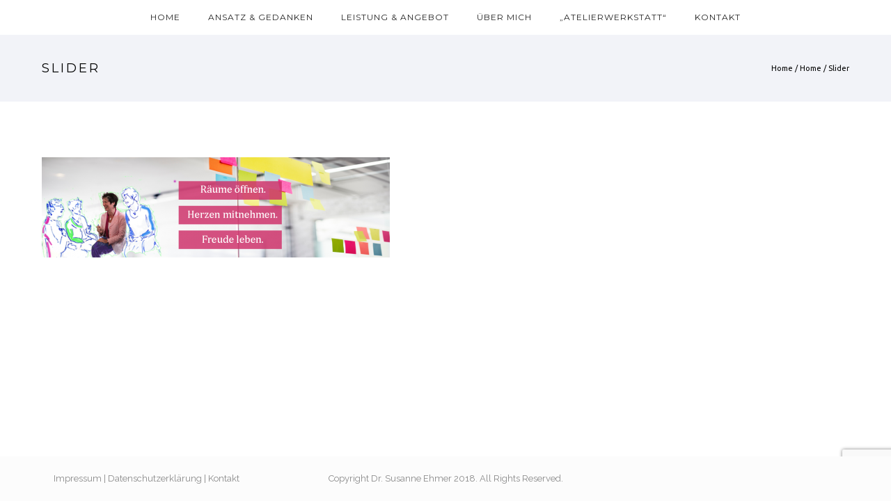

--- FILE ---
content_type: text/html; charset=utf-8
request_url: https://www.google.com/recaptcha/api2/anchor?ar=1&k=6LdW-lkpAAAAAE6T6qVBCrGF2sUexni4V7w6HOh1&co=aHR0cHM6Ly9zdXNhbm5lLWVobWVyLmNvbTo0NDM.&hl=en&v=9TiwnJFHeuIw_s0wSd3fiKfN&size=invisible&anchor-ms=20000&execute-ms=30000&cb=5ql74hmhupzc
body_size: 48250
content:
<!DOCTYPE HTML><html dir="ltr" lang="en"><head><meta http-equiv="Content-Type" content="text/html; charset=UTF-8">
<meta http-equiv="X-UA-Compatible" content="IE=edge">
<title>reCAPTCHA</title>
<style type="text/css">
/* cyrillic-ext */
@font-face {
  font-family: 'Roboto';
  font-style: normal;
  font-weight: 400;
  font-stretch: 100%;
  src: url(//fonts.gstatic.com/s/roboto/v48/KFO7CnqEu92Fr1ME7kSn66aGLdTylUAMa3GUBHMdazTgWw.woff2) format('woff2');
  unicode-range: U+0460-052F, U+1C80-1C8A, U+20B4, U+2DE0-2DFF, U+A640-A69F, U+FE2E-FE2F;
}
/* cyrillic */
@font-face {
  font-family: 'Roboto';
  font-style: normal;
  font-weight: 400;
  font-stretch: 100%;
  src: url(//fonts.gstatic.com/s/roboto/v48/KFO7CnqEu92Fr1ME7kSn66aGLdTylUAMa3iUBHMdazTgWw.woff2) format('woff2');
  unicode-range: U+0301, U+0400-045F, U+0490-0491, U+04B0-04B1, U+2116;
}
/* greek-ext */
@font-face {
  font-family: 'Roboto';
  font-style: normal;
  font-weight: 400;
  font-stretch: 100%;
  src: url(//fonts.gstatic.com/s/roboto/v48/KFO7CnqEu92Fr1ME7kSn66aGLdTylUAMa3CUBHMdazTgWw.woff2) format('woff2');
  unicode-range: U+1F00-1FFF;
}
/* greek */
@font-face {
  font-family: 'Roboto';
  font-style: normal;
  font-weight: 400;
  font-stretch: 100%;
  src: url(//fonts.gstatic.com/s/roboto/v48/KFO7CnqEu92Fr1ME7kSn66aGLdTylUAMa3-UBHMdazTgWw.woff2) format('woff2');
  unicode-range: U+0370-0377, U+037A-037F, U+0384-038A, U+038C, U+038E-03A1, U+03A3-03FF;
}
/* math */
@font-face {
  font-family: 'Roboto';
  font-style: normal;
  font-weight: 400;
  font-stretch: 100%;
  src: url(//fonts.gstatic.com/s/roboto/v48/KFO7CnqEu92Fr1ME7kSn66aGLdTylUAMawCUBHMdazTgWw.woff2) format('woff2');
  unicode-range: U+0302-0303, U+0305, U+0307-0308, U+0310, U+0312, U+0315, U+031A, U+0326-0327, U+032C, U+032F-0330, U+0332-0333, U+0338, U+033A, U+0346, U+034D, U+0391-03A1, U+03A3-03A9, U+03B1-03C9, U+03D1, U+03D5-03D6, U+03F0-03F1, U+03F4-03F5, U+2016-2017, U+2034-2038, U+203C, U+2040, U+2043, U+2047, U+2050, U+2057, U+205F, U+2070-2071, U+2074-208E, U+2090-209C, U+20D0-20DC, U+20E1, U+20E5-20EF, U+2100-2112, U+2114-2115, U+2117-2121, U+2123-214F, U+2190, U+2192, U+2194-21AE, U+21B0-21E5, U+21F1-21F2, U+21F4-2211, U+2213-2214, U+2216-22FF, U+2308-230B, U+2310, U+2319, U+231C-2321, U+2336-237A, U+237C, U+2395, U+239B-23B7, U+23D0, U+23DC-23E1, U+2474-2475, U+25AF, U+25B3, U+25B7, U+25BD, U+25C1, U+25CA, U+25CC, U+25FB, U+266D-266F, U+27C0-27FF, U+2900-2AFF, U+2B0E-2B11, U+2B30-2B4C, U+2BFE, U+3030, U+FF5B, U+FF5D, U+1D400-1D7FF, U+1EE00-1EEFF;
}
/* symbols */
@font-face {
  font-family: 'Roboto';
  font-style: normal;
  font-weight: 400;
  font-stretch: 100%;
  src: url(//fonts.gstatic.com/s/roboto/v48/KFO7CnqEu92Fr1ME7kSn66aGLdTylUAMaxKUBHMdazTgWw.woff2) format('woff2');
  unicode-range: U+0001-000C, U+000E-001F, U+007F-009F, U+20DD-20E0, U+20E2-20E4, U+2150-218F, U+2190, U+2192, U+2194-2199, U+21AF, U+21E6-21F0, U+21F3, U+2218-2219, U+2299, U+22C4-22C6, U+2300-243F, U+2440-244A, U+2460-24FF, U+25A0-27BF, U+2800-28FF, U+2921-2922, U+2981, U+29BF, U+29EB, U+2B00-2BFF, U+4DC0-4DFF, U+FFF9-FFFB, U+10140-1018E, U+10190-1019C, U+101A0, U+101D0-101FD, U+102E0-102FB, U+10E60-10E7E, U+1D2C0-1D2D3, U+1D2E0-1D37F, U+1F000-1F0FF, U+1F100-1F1AD, U+1F1E6-1F1FF, U+1F30D-1F30F, U+1F315, U+1F31C, U+1F31E, U+1F320-1F32C, U+1F336, U+1F378, U+1F37D, U+1F382, U+1F393-1F39F, U+1F3A7-1F3A8, U+1F3AC-1F3AF, U+1F3C2, U+1F3C4-1F3C6, U+1F3CA-1F3CE, U+1F3D4-1F3E0, U+1F3ED, U+1F3F1-1F3F3, U+1F3F5-1F3F7, U+1F408, U+1F415, U+1F41F, U+1F426, U+1F43F, U+1F441-1F442, U+1F444, U+1F446-1F449, U+1F44C-1F44E, U+1F453, U+1F46A, U+1F47D, U+1F4A3, U+1F4B0, U+1F4B3, U+1F4B9, U+1F4BB, U+1F4BF, U+1F4C8-1F4CB, U+1F4D6, U+1F4DA, U+1F4DF, U+1F4E3-1F4E6, U+1F4EA-1F4ED, U+1F4F7, U+1F4F9-1F4FB, U+1F4FD-1F4FE, U+1F503, U+1F507-1F50B, U+1F50D, U+1F512-1F513, U+1F53E-1F54A, U+1F54F-1F5FA, U+1F610, U+1F650-1F67F, U+1F687, U+1F68D, U+1F691, U+1F694, U+1F698, U+1F6AD, U+1F6B2, U+1F6B9-1F6BA, U+1F6BC, U+1F6C6-1F6CF, U+1F6D3-1F6D7, U+1F6E0-1F6EA, U+1F6F0-1F6F3, U+1F6F7-1F6FC, U+1F700-1F7FF, U+1F800-1F80B, U+1F810-1F847, U+1F850-1F859, U+1F860-1F887, U+1F890-1F8AD, U+1F8B0-1F8BB, U+1F8C0-1F8C1, U+1F900-1F90B, U+1F93B, U+1F946, U+1F984, U+1F996, U+1F9E9, U+1FA00-1FA6F, U+1FA70-1FA7C, U+1FA80-1FA89, U+1FA8F-1FAC6, U+1FACE-1FADC, U+1FADF-1FAE9, U+1FAF0-1FAF8, U+1FB00-1FBFF;
}
/* vietnamese */
@font-face {
  font-family: 'Roboto';
  font-style: normal;
  font-weight: 400;
  font-stretch: 100%;
  src: url(//fonts.gstatic.com/s/roboto/v48/KFO7CnqEu92Fr1ME7kSn66aGLdTylUAMa3OUBHMdazTgWw.woff2) format('woff2');
  unicode-range: U+0102-0103, U+0110-0111, U+0128-0129, U+0168-0169, U+01A0-01A1, U+01AF-01B0, U+0300-0301, U+0303-0304, U+0308-0309, U+0323, U+0329, U+1EA0-1EF9, U+20AB;
}
/* latin-ext */
@font-face {
  font-family: 'Roboto';
  font-style: normal;
  font-weight: 400;
  font-stretch: 100%;
  src: url(//fonts.gstatic.com/s/roboto/v48/KFO7CnqEu92Fr1ME7kSn66aGLdTylUAMa3KUBHMdazTgWw.woff2) format('woff2');
  unicode-range: U+0100-02BA, U+02BD-02C5, U+02C7-02CC, U+02CE-02D7, U+02DD-02FF, U+0304, U+0308, U+0329, U+1D00-1DBF, U+1E00-1E9F, U+1EF2-1EFF, U+2020, U+20A0-20AB, U+20AD-20C0, U+2113, U+2C60-2C7F, U+A720-A7FF;
}
/* latin */
@font-face {
  font-family: 'Roboto';
  font-style: normal;
  font-weight: 400;
  font-stretch: 100%;
  src: url(//fonts.gstatic.com/s/roboto/v48/KFO7CnqEu92Fr1ME7kSn66aGLdTylUAMa3yUBHMdazQ.woff2) format('woff2');
  unicode-range: U+0000-00FF, U+0131, U+0152-0153, U+02BB-02BC, U+02C6, U+02DA, U+02DC, U+0304, U+0308, U+0329, U+2000-206F, U+20AC, U+2122, U+2191, U+2193, U+2212, U+2215, U+FEFF, U+FFFD;
}
/* cyrillic-ext */
@font-face {
  font-family: 'Roboto';
  font-style: normal;
  font-weight: 500;
  font-stretch: 100%;
  src: url(//fonts.gstatic.com/s/roboto/v48/KFO7CnqEu92Fr1ME7kSn66aGLdTylUAMa3GUBHMdazTgWw.woff2) format('woff2');
  unicode-range: U+0460-052F, U+1C80-1C8A, U+20B4, U+2DE0-2DFF, U+A640-A69F, U+FE2E-FE2F;
}
/* cyrillic */
@font-face {
  font-family: 'Roboto';
  font-style: normal;
  font-weight: 500;
  font-stretch: 100%;
  src: url(//fonts.gstatic.com/s/roboto/v48/KFO7CnqEu92Fr1ME7kSn66aGLdTylUAMa3iUBHMdazTgWw.woff2) format('woff2');
  unicode-range: U+0301, U+0400-045F, U+0490-0491, U+04B0-04B1, U+2116;
}
/* greek-ext */
@font-face {
  font-family: 'Roboto';
  font-style: normal;
  font-weight: 500;
  font-stretch: 100%;
  src: url(//fonts.gstatic.com/s/roboto/v48/KFO7CnqEu92Fr1ME7kSn66aGLdTylUAMa3CUBHMdazTgWw.woff2) format('woff2');
  unicode-range: U+1F00-1FFF;
}
/* greek */
@font-face {
  font-family: 'Roboto';
  font-style: normal;
  font-weight: 500;
  font-stretch: 100%;
  src: url(//fonts.gstatic.com/s/roboto/v48/KFO7CnqEu92Fr1ME7kSn66aGLdTylUAMa3-UBHMdazTgWw.woff2) format('woff2');
  unicode-range: U+0370-0377, U+037A-037F, U+0384-038A, U+038C, U+038E-03A1, U+03A3-03FF;
}
/* math */
@font-face {
  font-family: 'Roboto';
  font-style: normal;
  font-weight: 500;
  font-stretch: 100%;
  src: url(//fonts.gstatic.com/s/roboto/v48/KFO7CnqEu92Fr1ME7kSn66aGLdTylUAMawCUBHMdazTgWw.woff2) format('woff2');
  unicode-range: U+0302-0303, U+0305, U+0307-0308, U+0310, U+0312, U+0315, U+031A, U+0326-0327, U+032C, U+032F-0330, U+0332-0333, U+0338, U+033A, U+0346, U+034D, U+0391-03A1, U+03A3-03A9, U+03B1-03C9, U+03D1, U+03D5-03D6, U+03F0-03F1, U+03F4-03F5, U+2016-2017, U+2034-2038, U+203C, U+2040, U+2043, U+2047, U+2050, U+2057, U+205F, U+2070-2071, U+2074-208E, U+2090-209C, U+20D0-20DC, U+20E1, U+20E5-20EF, U+2100-2112, U+2114-2115, U+2117-2121, U+2123-214F, U+2190, U+2192, U+2194-21AE, U+21B0-21E5, U+21F1-21F2, U+21F4-2211, U+2213-2214, U+2216-22FF, U+2308-230B, U+2310, U+2319, U+231C-2321, U+2336-237A, U+237C, U+2395, U+239B-23B7, U+23D0, U+23DC-23E1, U+2474-2475, U+25AF, U+25B3, U+25B7, U+25BD, U+25C1, U+25CA, U+25CC, U+25FB, U+266D-266F, U+27C0-27FF, U+2900-2AFF, U+2B0E-2B11, U+2B30-2B4C, U+2BFE, U+3030, U+FF5B, U+FF5D, U+1D400-1D7FF, U+1EE00-1EEFF;
}
/* symbols */
@font-face {
  font-family: 'Roboto';
  font-style: normal;
  font-weight: 500;
  font-stretch: 100%;
  src: url(//fonts.gstatic.com/s/roboto/v48/KFO7CnqEu92Fr1ME7kSn66aGLdTylUAMaxKUBHMdazTgWw.woff2) format('woff2');
  unicode-range: U+0001-000C, U+000E-001F, U+007F-009F, U+20DD-20E0, U+20E2-20E4, U+2150-218F, U+2190, U+2192, U+2194-2199, U+21AF, U+21E6-21F0, U+21F3, U+2218-2219, U+2299, U+22C4-22C6, U+2300-243F, U+2440-244A, U+2460-24FF, U+25A0-27BF, U+2800-28FF, U+2921-2922, U+2981, U+29BF, U+29EB, U+2B00-2BFF, U+4DC0-4DFF, U+FFF9-FFFB, U+10140-1018E, U+10190-1019C, U+101A0, U+101D0-101FD, U+102E0-102FB, U+10E60-10E7E, U+1D2C0-1D2D3, U+1D2E0-1D37F, U+1F000-1F0FF, U+1F100-1F1AD, U+1F1E6-1F1FF, U+1F30D-1F30F, U+1F315, U+1F31C, U+1F31E, U+1F320-1F32C, U+1F336, U+1F378, U+1F37D, U+1F382, U+1F393-1F39F, U+1F3A7-1F3A8, U+1F3AC-1F3AF, U+1F3C2, U+1F3C4-1F3C6, U+1F3CA-1F3CE, U+1F3D4-1F3E0, U+1F3ED, U+1F3F1-1F3F3, U+1F3F5-1F3F7, U+1F408, U+1F415, U+1F41F, U+1F426, U+1F43F, U+1F441-1F442, U+1F444, U+1F446-1F449, U+1F44C-1F44E, U+1F453, U+1F46A, U+1F47D, U+1F4A3, U+1F4B0, U+1F4B3, U+1F4B9, U+1F4BB, U+1F4BF, U+1F4C8-1F4CB, U+1F4D6, U+1F4DA, U+1F4DF, U+1F4E3-1F4E6, U+1F4EA-1F4ED, U+1F4F7, U+1F4F9-1F4FB, U+1F4FD-1F4FE, U+1F503, U+1F507-1F50B, U+1F50D, U+1F512-1F513, U+1F53E-1F54A, U+1F54F-1F5FA, U+1F610, U+1F650-1F67F, U+1F687, U+1F68D, U+1F691, U+1F694, U+1F698, U+1F6AD, U+1F6B2, U+1F6B9-1F6BA, U+1F6BC, U+1F6C6-1F6CF, U+1F6D3-1F6D7, U+1F6E0-1F6EA, U+1F6F0-1F6F3, U+1F6F7-1F6FC, U+1F700-1F7FF, U+1F800-1F80B, U+1F810-1F847, U+1F850-1F859, U+1F860-1F887, U+1F890-1F8AD, U+1F8B0-1F8BB, U+1F8C0-1F8C1, U+1F900-1F90B, U+1F93B, U+1F946, U+1F984, U+1F996, U+1F9E9, U+1FA00-1FA6F, U+1FA70-1FA7C, U+1FA80-1FA89, U+1FA8F-1FAC6, U+1FACE-1FADC, U+1FADF-1FAE9, U+1FAF0-1FAF8, U+1FB00-1FBFF;
}
/* vietnamese */
@font-face {
  font-family: 'Roboto';
  font-style: normal;
  font-weight: 500;
  font-stretch: 100%;
  src: url(//fonts.gstatic.com/s/roboto/v48/KFO7CnqEu92Fr1ME7kSn66aGLdTylUAMa3OUBHMdazTgWw.woff2) format('woff2');
  unicode-range: U+0102-0103, U+0110-0111, U+0128-0129, U+0168-0169, U+01A0-01A1, U+01AF-01B0, U+0300-0301, U+0303-0304, U+0308-0309, U+0323, U+0329, U+1EA0-1EF9, U+20AB;
}
/* latin-ext */
@font-face {
  font-family: 'Roboto';
  font-style: normal;
  font-weight: 500;
  font-stretch: 100%;
  src: url(//fonts.gstatic.com/s/roboto/v48/KFO7CnqEu92Fr1ME7kSn66aGLdTylUAMa3KUBHMdazTgWw.woff2) format('woff2');
  unicode-range: U+0100-02BA, U+02BD-02C5, U+02C7-02CC, U+02CE-02D7, U+02DD-02FF, U+0304, U+0308, U+0329, U+1D00-1DBF, U+1E00-1E9F, U+1EF2-1EFF, U+2020, U+20A0-20AB, U+20AD-20C0, U+2113, U+2C60-2C7F, U+A720-A7FF;
}
/* latin */
@font-face {
  font-family: 'Roboto';
  font-style: normal;
  font-weight: 500;
  font-stretch: 100%;
  src: url(//fonts.gstatic.com/s/roboto/v48/KFO7CnqEu92Fr1ME7kSn66aGLdTylUAMa3yUBHMdazQ.woff2) format('woff2');
  unicode-range: U+0000-00FF, U+0131, U+0152-0153, U+02BB-02BC, U+02C6, U+02DA, U+02DC, U+0304, U+0308, U+0329, U+2000-206F, U+20AC, U+2122, U+2191, U+2193, U+2212, U+2215, U+FEFF, U+FFFD;
}
/* cyrillic-ext */
@font-face {
  font-family: 'Roboto';
  font-style: normal;
  font-weight: 900;
  font-stretch: 100%;
  src: url(//fonts.gstatic.com/s/roboto/v48/KFO7CnqEu92Fr1ME7kSn66aGLdTylUAMa3GUBHMdazTgWw.woff2) format('woff2');
  unicode-range: U+0460-052F, U+1C80-1C8A, U+20B4, U+2DE0-2DFF, U+A640-A69F, U+FE2E-FE2F;
}
/* cyrillic */
@font-face {
  font-family: 'Roboto';
  font-style: normal;
  font-weight: 900;
  font-stretch: 100%;
  src: url(//fonts.gstatic.com/s/roboto/v48/KFO7CnqEu92Fr1ME7kSn66aGLdTylUAMa3iUBHMdazTgWw.woff2) format('woff2');
  unicode-range: U+0301, U+0400-045F, U+0490-0491, U+04B0-04B1, U+2116;
}
/* greek-ext */
@font-face {
  font-family: 'Roboto';
  font-style: normal;
  font-weight: 900;
  font-stretch: 100%;
  src: url(//fonts.gstatic.com/s/roboto/v48/KFO7CnqEu92Fr1ME7kSn66aGLdTylUAMa3CUBHMdazTgWw.woff2) format('woff2');
  unicode-range: U+1F00-1FFF;
}
/* greek */
@font-face {
  font-family: 'Roboto';
  font-style: normal;
  font-weight: 900;
  font-stretch: 100%;
  src: url(//fonts.gstatic.com/s/roboto/v48/KFO7CnqEu92Fr1ME7kSn66aGLdTylUAMa3-UBHMdazTgWw.woff2) format('woff2');
  unicode-range: U+0370-0377, U+037A-037F, U+0384-038A, U+038C, U+038E-03A1, U+03A3-03FF;
}
/* math */
@font-face {
  font-family: 'Roboto';
  font-style: normal;
  font-weight: 900;
  font-stretch: 100%;
  src: url(//fonts.gstatic.com/s/roboto/v48/KFO7CnqEu92Fr1ME7kSn66aGLdTylUAMawCUBHMdazTgWw.woff2) format('woff2');
  unicode-range: U+0302-0303, U+0305, U+0307-0308, U+0310, U+0312, U+0315, U+031A, U+0326-0327, U+032C, U+032F-0330, U+0332-0333, U+0338, U+033A, U+0346, U+034D, U+0391-03A1, U+03A3-03A9, U+03B1-03C9, U+03D1, U+03D5-03D6, U+03F0-03F1, U+03F4-03F5, U+2016-2017, U+2034-2038, U+203C, U+2040, U+2043, U+2047, U+2050, U+2057, U+205F, U+2070-2071, U+2074-208E, U+2090-209C, U+20D0-20DC, U+20E1, U+20E5-20EF, U+2100-2112, U+2114-2115, U+2117-2121, U+2123-214F, U+2190, U+2192, U+2194-21AE, U+21B0-21E5, U+21F1-21F2, U+21F4-2211, U+2213-2214, U+2216-22FF, U+2308-230B, U+2310, U+2319, U+231C-2321, U+2336-237A, U+237C, U+2395, U+239B-23B7, U+23D0, U+23DC-23E1, U+2474-2475, U+25AF, U+25B3, U+25B7, U+25BD, U+25C1, U+25CA, U+25CC, U+25FB, U+266D-266F, U+27C0-27FF, U+2900-2AFF, U+2B0E-2B11, U+2B30-2B4C, U+2BFE, U+3030, U+FF5B, U+FF5D, U+1D400-1D7FF, U+1EE00-1EEFF;
}
/* symbols */
@font-face {
  font-family: 'Roboto';
  font-style: normal;
  font-weight: 900;
  font-stretch: 100%;
  src: url(//fonts.gstatic.com/s/roboto/v48/KFO7CnqEu92Fr1ME7kSn66aGLdTylUAMaxKUBHMdazTgWw.woff2) format('woff2');
  unicode-range: U+0001-000C, U+000E-001F, U+007F-009F, U+20DD-20E0, U+20E2-20E4, U+2150-218F, U+2190, U+2192, U+2194-2199, U+21AF, U+21E6-21F0, U+21F3, U+2218-2219, U+2299, U+22C4-22C6, U+2300-243F, U+2440-244A, U+2460-24FF, U+25A0-27BF, U+2800-28FF, U+2921-2922, U+2981, U+29BF, U+29EB, U+2B00-2BFF, U+4DC0-4DFF, U+FFF9-FFFB, U+10140-1018E, U+10190-1019C, U+101A0, U+101D0-101FD, U+102E0-102FB, U+10E60-10E7E, U+1D2C0-1D2D3, U+1D2E0-1D37F, U+1F000-1F0FF, U+1F100-1F1AD, U+1F1E6-1F1FF, U+1F30D-1F30F, U+1F315, U+1F31C, U+1F31E, U+1F320-1F32C, U+1F336, U+1F378, U+1F37D, U+1F382, U+1F393-1F39F, U+1F3A7-1F3A8, U+1F3AC-1F3AF, U+1F3C2, U+1F3C4-1F3C6, U+1F3CA-1F3CE, U+1F3D4-1F3E0, U+1F3ED, U+1F3F1-1F3F3, U+1F3F5-1F3F7, U+1F408, U+1F415, U+1F41F, U+1F426, U+1F43F, U+1F441-1F442, U+1F444, U+1F446-1F449, U+1F44C-1F44E, U+1F453, U+1F46A, U+1F47D, U+1F4A3, U+1F4B0, U+1F4B3, U+1F4B9, U+1F4BB, U+1F4BF, U+1F4C8-1F4CB, U+1F4D6, U+1F4DA, U+1F4DF, U+1F4E3-1F4E6, U+1F4EA-1F4ED, U+1F4F7, U+1F4F9-1F4FB, U+1F4FD-1F4FE, U+1F503, U+1F507-1F50B, U+1F50D, U+1F512-1F513, U+1F53E-1F54A, U+1F54F-1F5FA, U+1F610, U+1F650-1F67F, U+1F687, U+1F68D, U+1F691, U+1F694, U+1F698, U+1F6AD, U+1F6B2, U+1F6B9-1F6BA, U+1F6BC, U+1F6C6-1F6CF, U+1F6D3-1F6D7, U+1F6E0-1F6EA, U+1F6F0-1F6F3, U+1F6F7-1F6FC, U+1F700-1F7FF, U+1F800-1F80B, U+1F810-1F847, U+1F850-1F859, U+1F860-1F887, U+1F890-1F8AD, U+1F8B0-1F8BB, U+1F8C0-1F8C1, U+1F900-1F90B, U+1F93B, U+1F946, U+1F984, U+1F996, U+1F9E9, U+1FA00-1FA6F, U+1FA70-1FA7C, U+1FA80-1FA89, U+1FA8F-1FAC6, U+1FACE-1FADC, U+1FADF-1FAE9, U+1FAF0-1FAF8, U+1FB00-1FBFF;
}
/* vietnamese */
@font-face {
  font-family: 'Roboto';
  font-style: normal;
  font-weight: 900;
  font-stretch: 100%;
  src: url(//fonts.gstatic.com/s/roboto/v48/KFO7CnqEu92Fr1ME7kSn66aGLdTylUAMa3OUBHMdazTgWw.woff2) format('woff2');
  unicode-range: U+0102-0103, U+0110-0111, U+0128-0129, U+0168-0169, U+01A0-01A1, U+01AF-01B0, U+0300-0301, U+0303-0304, U+0308-0309, U+0323, U+0329, U+1EA0-1EF9, U+20AB;
}
/* latin-ext */
@font-face {
  font-family: 'Roboto';
  font-style: normal;
  font-weight: 900;
  font-stretch: 100%;
  src: url(//fonts.gstatic.com/s/roboto/v48/KFO7CnqEu92Fr1ME7kSn66aGLdTylUAMa3KUBHMdazTgWw.woff2) format('woff2');
  unicode-range: U+0100-02BA, U+02BD-02C5, U+02C7-02CC, U+02CE-02D7, U+02DD-02FF, U+0304, U+0308, U+0329, U+1D00-1DBF, U+1E00-1E9F, U+1EF2-1EFF, U+2020, U+20A0-20AB, U+20AD-20C0, U+2113, U+2C60-2C7F, U+A720-A7FF;
}
/* latin */
@font-face {
  font-family: 'Roboto';
  font-style: normal;
  font-weight: 900;
  font-stretch: 100%;
  src: url(//fonts.gstatic.com/s/roboto/v48/KFO7CnqEu92Fr1ME7kSn66aGLdTylUAMa3yUBHMdazQ.woff2) format('woff2');
  unicode-range: U+0000-00FF, U+0131, U+0152-0153, U+02BB-02BC, U+02C6, U+02DA, U+02DC, U+0304, U+0308, U+0329, U+2000-206F, U+20AC, U+2122, U+2191, U+2193, U+2212, U+2215, U+FEFF, U+FFFD;
}

</style>
<link rel="stylesheet" type="text/css" href="https://www.gstatic.com/recaptcha/releases/9TiwnJFHeuIw_s0wSd3fiKfN/styles__ltr.css">
<script nonce="Vu8t40NbqPdhvdESYDU4lA" type="text/javascript">window['__recaptcha_api'] = 'https://www.google.com/recaptcha/api2/';</script>
<script type="text/javascript" src="https://www.gstatic.com/recaptcha/releases/9TiwnJFHeuIw_s0wSd3fiKfN/recaptcha__en.js" nonce="Vu8t40NbqPdhvdESYDU4lA">
      
    </script></head>
<body><div id="rc-anchor-alert" class="rc-anchor-alert"></div>
<input type="hidden" id="recaptcha-token" value="[base64]">
<script type="text/javascript" nonce="Vu8t40NbqPdhvdESYDU4lA">
      recaptcha.anchor.Main.init("[\x22ainput\x22,[\x22bgdata\x22,\x22\x22,\[base64]/[base64]/bmV3IFpbdF0obVswXSk6Sz09Mj9uZXcgWlt0XShtWzBdLG1bMV0pOks9PTM/bmV3IFpbdF0obVswXSxtWzFdLG1bMl0pOks9PTQ/[base64]/[base64]/[base64]/[base64]/[base64]/[base64]/[base64]/[base64]/[base64]/[base64]/[base64]/[base64]/[base64]/[base64]\\u003d\\u003d\x22,\[base64]\x22,\x22FMKnYw7DmMKlK13CsMKtJMOBPGbDvsKHw7dSBcKXw4p4wprDoE9dw77Ct1/Dsl/Ck8Kjw7PClCZdGsOCw44wXwXCh8K7M3Q1w7MqG8OPbT18QsOwwql1VMKLw7vDnl/CpMKgwpwkw5loPcOQw7MIbH0JTQFRw7sWYwfDqm4bw5jDtMKzSGwMbMKtCcKsLhZbwojCnUx1eT1xEcK0wrfDrB4QwoZnw7RvGlTDhm7CmcKHPsKDwqDDg8OXwr/[base64]/CqBMywqpYw6xhJcODwr3Cg8OmwqDCocKsVWkYwrPCm8KmbTnDqMObw5EDw4fDpsKEw4FsWlfDmMKEBxHCqMK+wrBkeS1Rw6NGAsO5w4DCmcOuAUQ8wqs1ZsO3wrFZGShjw5J5Z2rDhsK5awXDonMkQ8OvwqrCpsOOw7nDuMO3w5Nyw4nDgcK9wrhSw5/DgMOtwp7CtcOeSAg3w6HCtMOhw4XDuSIPNDd+w4/DjcOuIG/DpFrDhMOoRXTCmcODbMKlwqXDp8Ofw6fCjMKJwo1ww409wqdRw7jDpl3CtG7DsnrDjMKtw4PDhxRRwrZNZcKHOsKcPsO0woPCl8KqZ8KgwqFVH250L8KHL8OCw5A/[base64]/CqjPCmADDiX0Pw5/DmcK1OjIew54HfMO9wrEqY8O5e0xnQMOMB8OFSMOLwo7CnGzCjXwuB8OMOwjCqsKgwojDv2Vuwp59HsOEPcOfw7HDvjRsw4HDrnBGw6DCosKswrDDrcOYwqPCnVzDhRJHw5/CoA/Co8KABFYBw5nDjMKVPnbCjMK9w4UWOm7DvnTCs8K/wrLCmy4LwrPCujjCpMOxw543wp4Hw7/DtAMeFsKfw4zDj2gFL8OfZcKXJw7DisKfWCzCgcKtw60rwok2LQHCisOawq0/R8OHwqA/a8OtW8OwPMOOGTZSw64hwoFKw5DDo3vDuS3CrMOfwpvCkcKFKsKHw6PCggnDmcO/dcOHXH8PCywhOsKBwo3CvxIZw7HCpFfCsAfCuT9vwrfDosK2w7dgC089w4DCm3DCi8KmDnkdw5RsYMKZw5QYwpUiw7PDvHfDonRBw5UZwrE7w5rDgcOZwoTDocKsw6wLE8KKw4LCtS7DnsO/VQ3CmXjDpcOsRTbCpcKRUk/CqsOLwr8cJgZFworDhmAJY8ObTcKDwonCmgXCu8KTdcOJwqHDuCd3OznCm1TDhMObwpxSworCocOGwpnCqBnDtsKMw77Ch0oXwp/CkSPDtsKjPyQoATbDv8OyYHvDhsKuwqMBw6HCqGgyw45aw6rCmiXCrcO7wr7CqcOTPMKWQcOUHMOqOcKtwpR8YMOJw6jDozJ7T8OOGsKCZcOSKsOCEwLCj8KAwpMPciHCqwHDu8OBw73CpT8rwqh/[base64]/DscOIw4rDnV3Cj2XDrkHDkG58RV8cch7CvcK9chgmw7bDvcKQwrliAMOmwo1NVAjCgUIgw7XDg8OVw7LDiAkZfz/Ci3JdwpUVL8OewrnCtDDDjMO8w5QawrYww5Jzw44iwprDuMOZw6fDvsKfK8KOwpQUwpfCjiECesOYAMKOw5/Dm8KgwoTDmsORZsKbwq/ChChOwo07wpRXSArDvUDChSJjYmwDw5VZZMOYPcK1w79+D8KKOsOwRwE1w57Cj8KCw7/DoEfDuUHCi3wCw7ZQwqAUw73Dizknwq7CnDNsWsKLwos3wo3Co8KAwp8BwpwZfsK1QhLCmTN5BMOZCRckw5/CucOlWMKPAVIWwqp9PcKQd8KBw4hXwqPDtMOQWHZDw6UFw7rCuUrChsOqKcOaGiTDq8OgwopIwrs9w6/DlkHCnktrw4MKKyDDoRwOAcOkwoLDjlQDw53Cl8OHTGx2w6zCv8OYw6XDvcOYeAFYwqklwq3ChxoXZDvDkznCusOiwpXCnjN9GMKpBsOkwpfDi1jClFLCi8K9CG4pw4tkLVXDjcOnRMODw5rDiXTClMKNw4AAbX1Kw4zCp8O4wp8Aw7fDlE3DvQTDtWkcw67DgsKgw5/DpsKNw4bCnwI0w7YJXsKQAnrCnxPDgHIpwqsGDHkUIsKiwrdiJG0ySlLCjhnCrMKIN8K4bEjCkRIYw7l/w4LChmFDw7gQTyTCqcKzwoVNw5bCsMOJclwwwqjDosKow6F2EMOUw4xcw4DDmsOawp42w7p/w7jCvMO9WC3DqxTCmMOOb2NQwrd0BEHDmsKPAMO5w6Jqw5Nuw4HDn8Kxw4RiwpHCicO6w7bCkUdwZRvCo8K/[base64]/Ci8ORwoZFwpXChSMEFFzCqsOVwolWM0sKw6p3w5IlbMKdwofCmWQIwqEQPBbCrcK4w49Mw5/DucK8QMKkGBlFKD4gY8OJwo3Cq8OvTwJAw5IHwpTDjMO2w4sjw5rDnQ8Lw5HCvxfCuWvCjsO/[base64]/w6LDoR3Djm3CkMOfHcKCw6cnVztawolWJ0sHw5jCscKow5zDkcKNwpDDnsObwoxQfcO/w57Ch8Oiw7YaQzDCh1U3CW1hw4Exw7Adwq/CsnTCoUMVDCzDn8OaXX3DnDTDjcKSKQfDkcK+w63CuMO+I0ttLlJiIMORw6ouAgHCoF9Jw5XDpEVSw6EDwrHDgsOZcMOVw6HDpsO6Ak7CiMOBPcKJwp1Kw7jDn8OON0/DnW8+w4HDjEYhd8KjV2Vlw5DCs8OcwovDlMKPJC7Duzs5L8K6P8KSe8KFw4R+G27Dp8KJw4rCvMK7w4TCncOSw7ANAcO/wr3Dg8OMJQDClcKBIsKNw6xNw4HCp8K6wqp8EsO2Q8Kmwp8/wrfCvsKValPDlMKGw5LDo14qwo8XYcK1wrluXFbCmsKUHkBqw4nCkVNxwrnCpQvDiB/CkUHClSRww73DtsKMworCh8OlwqQ0H8OoTcO7dMK1F2TChcK/KARmwrzDm2NBwoEeL3hcP1NUw5nCiMOcwovDm8K2wq0Kw6Ieem4xwp47RRfDi8Kdw5rDi8KgwqTDuQ/Dkhwuw5PCgsO4P8OkXy3DhFLDl2/[base64]/[base64]/CsMKZaMObwoYZw5DDk8O7wqnCvQtkFcK/RMO8AB/DgWLCtMKKwobDjcKmwrzDsMOdHWxgwpN6QCZ+GcOCagrDhsOgVcKrXMKdwqDCqmnCmDcywphjw4tMwr/CqEpMCMOLwoLDoH19w5YDMMK1w6/CpMOQwqx1McK5HCZewrrCo8KzDcKhNsKiA8Kowp8Tw4LDk3QEw654KDwMw5LCscOdw5/[base64]/w4/DtMOqcsObw5PDhcK0wrLDr8OKwqPDocKvw4bDncOtP0sJUWZ9wrrCkD5pWMKtPcKkCsK7wphVwoDDgyBzwoMnwq9/w41mSmgLw7JRc3oTR8KoA8KkZ0kMw5jDrsKnw6zDsDgpXsO2TzTClsOSTsKXclPDusOGwqUcPMKce8KUw6dsT8OIaMKvw4kdw4ljwpLDg8OkwpLCtxfDqsOtw7lxJsK7HMKEfsK3QVTChsO/YC8TaVZfwpJ8wqfDvsKhwowAw43DjBMyw7HDosOVwq7Ck8KBwo3ClcKWYsKxHMKtFD02A8KCBcOFF8O/w6NwwoAgfB8MKMKCw5EyacOzw7/[base64]/woHDuiDCuMOxLz7CpcKUfmUYw7Muw4fCmWDCs0rDjcK0w5g8B0TDrn/CqsK5RsO8bMOzQ8O/eDPCl148w4FZX8OaRyxzSldeworCkcOFCFXDt8K9w7zDuMOLBml/fSTDkcOaRsOGQyIKHFh2wpfCmwJCw6XDu8OWJxcxwp/CqcKdw79ew40cw6HCvmhRwrQNGDxiw6zDm8Knw5bCp1vDrUlJQcK7I8OBwoTDg8OFw4QALlFUYj0zSsOmRsKVLcOwAkDDm8Kqd8OlDcKkw4LCgATCnAxqeHo/w4rDq8OtPibCtsKJJm7Cq8KZZifDhCDDtCzDrwDChcO5w7Iww6jDjgdJITzDr8KZecO8woFeZRzCqcOhEGQuwpF6ejggEhpsw73DpsK/[base64]/WcK2GFwowoZow7M/[base64]/DkljDgwnDhcKkwqpjw4vDjsOxwoB3w6kVwo9rw4U4w7nDhsOUQi7DrW3DgArCnMKRX8OHGsOGL8OOcMKFC8OfCi5FbjfDgcKtD8OWwoIlECZzCMOJwoYfEMORPcKHCcKRw4zCl8OvwrNxOMO6LzXDsBnCp1/ChFjCjnFywrQKdlYBY8KkwqHDoVzDmyk6w5LCql7Dm8ONdcKdwohGwoDDvMK9wrcTwr/CtMKzw5JQwopiwqPDvsOlw6rCnRLDmijChcOcNxTCicKYTsOAwrLCoBLDrcKqw4pPW8O8w6gdUsO7KMKjwoRJcMKsw6nDtsKtXHLCqCrDn2E8wrQ+SlVgdT/DtHnCmMOxBCFHw5QRwpFWw67DpsK/[base64]/DuzLDsHk7BAHCj8OkwphSwoNKwp/Dni7CvMOgYcORwpMGHcOROcKBw7nDlWEFOsO1UF7CrifDkx0MHsOyw7bDuk0GVsK4w7xFFsO8Hw3CosK8LMKxEMOlCgPDusO5EMK/EVYmXUHDhcK8L8KCwpNdAUpsw49HdsKXw6bCr8OGasKHwoBxQn3DikrCtXtTNsKkDcOOw4PDqDbDrsKvEMObDk/Cs8OBJ3IUZx7CvS/CkMOLw5rDqibDum9Ew5cwVUg8KnBQdMKTwoXDqxDClifDhcKFw7Aqwq5KwowmRMKnK8OKw5p7HRM4TnbDoHQ1bsKJwoxwwpfCg8OcVMK1wq/CicOBwoHCvMKqPcODwohcV8Ovwq/Cj8OCwp/DnMOvw5QCKcKLLcOMw5bDj8OMw7UFwpDCg8KoQAR/LhxEwrV3EnxOw69dw7ZXQ0/CmsOww55Gw5ECdGXCpcO2dSLCuxEFwrTDm8KFcCzDoyI+wqjDtcK8wp3DicKNwpYKwp1zAEYhEcOkwrHDgiXCiWFgBDLDgsOIJMODw7TDv8K/[base64]/Cg8KIw6XDtsK2woHDv3oEc3xFUMKsEmddwpBLR8Orw4FKAnA4w6XCpBQMJSZKw7LDhMKsE8O/w6UUw7B3w4UmwpnDn3VCFjdQPGt1G0nCvMOsR3MTIk3DuljDlx3CncOoPlNsH0AwOsOHwrLDn1R9YBsUw67CocOuMMOVwqENYMOHOFkNPlHCp8KFBB3CowJMFsKIw7jCg8KsPsKcIcO0KQ/DjsKHwp7Dlh3Dk2VEdMKmw7jDqMOBw5AawpsMw6fDnUTDtBMuJsKXwoPDjsKREAdXTsKcw55lwrTDgl3Cn8K3bXRPw48wwrA/[base64]/DiMKWC8K2XDLCvsOyHcOrfmXDosKmVVzDtjnDnMOJPMKSYxrDtMKYbm0zfVlvAcOOPwRJw4EJVsO6w7hvw7jDgXYxw7fDk8KWw6PDpMKAMMK9eD0ZChotKBjDp8OkZGRWDsOlcVrCqcKaw7vDqHMbw53CvMOcfQU8wpklNcKuW8KaZT3ChcK/wrMwF0HDosOIPcKOw6o8wonChSHCuBPDtCZfw6IbwrzDv8Oawqk+EV/DrcObw5bDmBV2w6XDvcKKGMK3w4TCoDjDjcOowozCg8KiwqfDqcOCw63ClE/DrMO+wrxePQUSw6XCocOWwrHDnxMrZjvCvSEfSMKRFsK5w7TDqMKFw7BOw75EUMOqMTfDjnjDpV7CnMKvPMOEwqJpKMK+H8OTwrLDrcK5OsOIacO1w4XCqW5rLMKsQm/[base64]/CpE3DtxnDt05lw51fTQUWKcKRacK3Ex15P31zIMO5wqjDuTHDlsOVw6DDjWzCtcKWwpIuJ1rCgcK4LMKJQ2k1w7lHwovDnsKiwqPCrsKfw7N4esO9w5dpX8OdOXpFZn3CqG7DlD3DqcKdwr/CqMK8wo7CkiBBNsOAWSLDh8KTwpd8EVPDgWjDnVzDt8KqwpHCrsOdw5xkOG/Cgi7DoWBCFcK7wovCrCnDokTCkG0vPsOfwrVqBw4PL8KawrI+w4XDt8Olw7V+wrbDjAwkwo7DsgvDucKBwo1KS23CiAHDvUTCmDrDpMOEwp59w6jCkncmK8KmSVjDlQ1sQCbCuxHCpsOxw6/CtsKSwrzDiDjCj1VLdMOOwrfCo8OwT8Khw6ZdwqTDpcK+wpV/[base64]/Dv0IFWsKMPMOpUsKAYsKvw45RD8K4w65EwpzDrQJ8wrRkPcOvwo0qDzFGw7IBFDPDgmRcw4NmN8O6wqzCs8K1E3N7wqhdDmPChRTDtsKSwoYKwqd+w47DpV/[base64]/DcKewo3Dp3rCvQsPEsOiOQPCm1XCukYGYmjCtMKNwoU9w55yfsKKSCHCr8Oyw4bCmMOMQ0DDj8O5w5NbwrZcO0J2M8O7exBNwqnCocOZYDIySyUCXsKmEcOLQzzCokxsXcO4Y8K4SQAgwr/DtMKfQ8OKwp98dEXDvGR9b3fDkMObw7vDgwPCti/DhmvCvMOYLhVzcMKMciBswpUowr7CusK9EMKcKMKWJyBTw7XDvXQKHcKXw5TChcOYdsKpw4jDr8O9G2kcDMOABsO6wovCsXHDqcKBK2jCvsOCcyPDiMOpYRwWwrZuwoshwpLCknrDu8OQw48rZMOrDsORPMK/QsO3TsO8X8KmL8KYwp0dw4gWwoYDw4RwW8KRV2vCm8KwTwQXbR8OAsOtRcKGPcKhwo1oTWLCnFzCn0bDhcOAw6R8TTTCqsKrwp7CksKQwpXDt8O1w5dnQsKzOAoFwp/ClMKxYhPCsQJjMMKxD1PDlMKpwpJrK8Ktwo9dw77Do8KqNTAXwpvCncK3Hhksw7bDqVnDkUrDkcKAEcOxIgErw7PDnT3DlhTDoB9gw413a8OAwr3DpExIwoVMw5EZf8Ktw4cnF3/DiAfDucKAwo1GdcKbw6ZDw4taw7pBw7NUw6JrwprCn8OKLlnCpGImw5c3wrzDqQXDkFZMw65FwrxzwqAFwqjDmg1+QMKNXcO1w4PCp8OXw6hiwrzDqMOrworDpVwpwqEJw5DDrDnDpFDDjULCjXHCg8O0wqnDusOTWiFqwrEkwpHDnELCkMO5wofDkgdpKF/Do8OGXXADHMKuTiwrwqzCuRTCqsKBKVXCoMODJcOIw6LCi8Ogw4rDm8OkwrbCiEIcwp48B8KCwpIdw7NdwrjCvT/[base64]/DjsOVJsKrc8KiPsObFcOKYMK1w5XDn0TCjEvDiHthO8Kmw4DChsOkwo7CvcK6OMOlwqHDvwkRKTDClAnDthpvLcKUw4TDqwjDtnsuNMO0wqclwp9UQAHCiHs1QcK8wpDCh8Osw69bdsObLcKnw7xmwq1lwrXDgMKiwp0NXmLCpsK/wokowr0AccODYsKmw53DjDc5KcOiB8Kpw6zDqsO0ZgUzw6bDrQPDlyvCvCtGLFZmOkHDnMKwN1sSwoHCiEjDmFbCiMO8w5nDn8KIQGzDjw/CkhVXYE3CtELCmBDCgcOSNxLDqsO0w4HDunBtw5Bfw7bCiinCscKKOsOGw4jDocKgwoHCvBB9w4bCug00w7zCisOYwobCtBlrwrfCtVzDvsK9IcKFwo/CtW4Vwr9eKU/CscK7wo0zwpFbX2dcw6/DgUR+wp0gwovDqwIUPBhBw7lDw4rCmDlJwqpRw4PDqXzDl8O8FsO0w4nDuMK5YcKyw40jWMKtw6cOwoIiw5XDrMKaCl4iwprCmsO7wqVIwrHDpQrCgMKfSWbCmx8rwozDl8KLw65sw7V8SMKnOypLNEp1B8KCR8KRwr9ZCT/[base64]/KHhwT8KyTVIKwoZAacK8RMOjI8O7wpdZw63CjMKYw5V2wrxsAMKqwpXDp3fDiT5ew5fCvcK7NcKLwq9BNXPCs0LCg8KrMsKrBMKYMADCn1E4EcO/w5LChcOyw5Rpw5XCosKeCsKLJm1PL8KMMxJAan3Co8Kfw75uwpTDiQTCs8KkSMKkw7kyXMKpw5LDkcKUGwzDhm/[base64]/DhUzDscKUw7HDgcOuw7ZmC8O1wo4Yw5UAwoEJfcO5L8OQw7LDhMO3w5fDp2fDpMOcw7DDvMKgw4sAe3VMwrTDmFLDtsKPZ3JJZMO9SwZJw6TDjcOlw5nDjhUAwp8/woFxwpjDvsK7CU43w5fDt8OZccOmw6AaDhXCpcORNC4gw6x+RsKywrLDhH/CqmbCmcOgPRTDrMOZw4fDscOnTkLCucOJwpsoSEfCv8KSwr98wqPClHBTQCTDnwHCmcORUVnCgcKIPAYmJ8O4MMKhB8OxwpMIw57CshpOOMKsM8O8H8KGNcO7dQLCqRvCqEzChcKtJ8OXOcKvw5ZKXMK3WMKnwpsawpsZJVYkYcOEbA3Ci8Kkwp/[base64]/wpsZPcOIL8O+wpDCilbCuBxZH8K/wroeCiVPXXhRFcOte0fCrcOiw6I/[base64]/Cu2Rsw6bCtSwEwrEcw7vCuR3DjsO7fjkNw6g7woIaGcOOw7YAw7nCvcOxCi1tLVw/GzAqUG/DlMKOHiJww43DicKIw5DDncONwot8w4jCnMKyw47DpMOeUVNzw6o0W8OPw4HCi1PDjMOVw4QGwqpfGsO1CcKQR23Dg8Ktw4DDphRkMiw0w5trcMK3w63Du8KkfmRRw7BiGsOdfXXDqcK1wrBPJMK4Q3HCksOPDsOBFQp/Q8KnTh5CPB5vwoHDj8OeKsO3wpJyXCrCnGbClMK/[base64]/woLDlFnDosOHH8KTPcOOaz5Bwr5PQxVcw5M3w6jCgMKlwr1/E3TDgcOLwq3CkW3DicOjwoV1RsO1w5hoF8OnOibCvycfwp1wSEXDoR3ClgTCk8OgMMKHV3/[base64]/w4/[base64]/Ck8OywovDsX/CoGQgw4pgw7vDtcKUwp/DgMOPwoTCkg3Do8KeEFBpZChew6zCpCjDj8KzUcKiBMO/w4TDisOqFsKiw5TCm0zDocOVbsO2H0/DvVBAwpx8wp87Z8ONwqfCnzwVwoVdNSp2wofCtkvDlsKbeMK1w6XDrwIEUi/DoRVQcG7DkVJww5ISasKFwoNWd8Oawr4SwrciNcKABMKnw53DlcKPwrIjK3XDqHHDhHQveUImw4w+wrnCq8KGw74pNsOhwonCol7CsRnDlAbChcKNw5o9worDqsOiNcOyYsKZwrYVwoU8NjbDpcO5wr/CuMKMG33Cu8K1wrbDsiwOw64Gw7MUw59RF0BIw5jDoMKEWz8+w6BWezxoJcKXSMOQwqoWblvDrcO9SmXCsn0LFMO+ITTCrsOjHcKqVQBmZmbDtsK9TVhTw7PCoCjCtcOiHAbDoMKEFWNqw4N/wpYZw7YTw5JpRcOnNELDlMKfNcOOKXdrwrrDiRXCsMO9w5V/w7AzZcOXw4hJw6YUwo7Dv8OtwokSO2JVw5nDosKicsK7egLCuhNQwqbCn8KMw5YZEC5Uw53CosOWTAhWwq/DqcO6eMOIwr3DuEdWQ0HChcOjecKdw7fDmhvDl8OjwprChsOwYHYgc8KQwrcVworClMKGwrzCvCrDvsKkwrZ1WsOxwq9mMsKywr9XMcKNLcKNwoV/G8KXG8KTworDn10Uw7ZmwqkywrEfOMOCw4xxw4wxw4dkwqfCmcOlwqJSFV7DicKzw7IORMKKw4AdwrgNw4PCtWjCo0Z2wpDDr8OAw6p8w5cgN8OabcKgw7fCnSTCqnDDtCzDq8KYXMO3a8K5H8KGNcOFw7V/w5HCosKMw4bCmsObwpvDlsOoSTgJw6RjV8OSAizCnMKcT0rDt0BgWMKlO8K2b8Ojw60qw50Hw6YHw6ZhPGVdaw/[base64]/[base64]/DrMK+QibDtcKow5XCvRHDssO3OHsLw55nIMO8wqcBw7/CpRLDhTVCWcOiwosiJMK1eGbDs21JwrTDusOYBcOUw7DCgkTDrcKsRwrCjHrDqsODPMKdWsOrwq/[base64]/CtsK9K8OMw7zClEHCtwnCsMOFwrBBwq/DhHvDtsOrUcOvGmHDgcOCHcKWAsOMw7oMw55Cw7IqYEnDpWLCozPCq8OxAVxJJS/Cri8MwpoiRi7CsMKkSC43G8KXw6xDw5vClG3DtsKqwq9bw6vDl8OvwrZEDcO/[base64]/CimHCnRE7CMODfMKiwokOQ1HDhsKzdsKsw4DCkVUMw6jDk8KPUwBWwr4FecKGw59Zw5DDmS7DnyvCnHnDiyZiw71NfUrCr3bDh8Opw6Z0KG/DiMK6TUVewqPDkcOVw5XDlgsSa8Kuw7EMw6E/OMKVIcO3d8OswpciOsOZMMKcZsOSwrvCp8K9aBQKeR5yMwRgwr95wrDDh8OwXMOaSjvDmcKWeHUhWMOdJsOzw5/CtcK6URBhw6rCqw7DgnXDvMOhwpnCqCtuw4MYBhXCtmHDgcKwwoR4CyI5PzzDhF/[base64]/XDkgVDTDhAnChMKdOWQNUQpcMWLCkjV0SgkMw57ClsKjC8K4PyY3w4rDhXzDvyrCqcO3w6XCi0wcacO1wq0/[base64]/[base64]/[base64]/X8O+wpnDjcOHwo7CujTDqMOrwot3B8Ovc8ORYV/CkjTCgsKGAUDDlcOaHMKVGmPDtcO7IBMxw4rDuMKpCMOkZGrDpSnDusKOwrTDoRogYSh8wodZwq11wo7Cn1rCvsK1wq3DnEcURRM5wqkoMFE2XjrCvcOvFsK3ZBZxAGXDlMKZYkrDpsKwdl3DlMOdJ8OzwpYYwr4HYBbCocKJwp3Ck8OOw7/[base64]/DggDCqjLCt8KrwrgTwrnCvWzCp1htA8OVw5rCkMO4HQbCssO5wrUTw5fCiTbCpsOwdMOVwojDhsKhwqMDN8OmAcOMw5PDijjCqsO8wprDpGjDvSoQVcKiR8K0e8KTw44cwoHDgjY/MMOOw4TCqH0kCsOCwqjDhsOcAMOCw43CgcOJw5p5YkVzwpQPLsKWw4vDvVsWwpnDkQ/CnU3DvMK4w60sccKqwr1kMA9vwpPDrXtKT3RVf8KZX8ORVizCjmnCnih4HkQiwqvCg3A1cMKXH8OKN0/Dl1F1CsK7w5V4ZsOjwrNWSsKRwonCnDQoX1NiKhsFEcOGw5LDiMKAasKKwo1Gw6HCqhXCmQhvwozCiHrCq8OFwqQ3wqLCj0bCh01mw7tkw6TDqzMqwpsjw6bDiVXCtgxbBEhjZClcwo/[base64]/[base64]/[base64]/Cs33DucKwCcOMW8KmHMKjwrkUwrFXFRLCiMOTZMKvJiRNdcKzGcKlwqbCgsOow4RNSmjCn8ObwpFWUMK6w4TDuU3DimF6wqlxw74OwoDCsH1aw5HDs3DChMOiRm4MKlkuw6nDhwASw5ddfAxkQSl0wpJhw7HChR/DvCrCpwV+w7AQwqYgwqh3UMK8IWXDiEPCkcKUwr5WMm9Gwr7Dqhh6R8OOWsK3O8OTEGIqCMKcAT9zwpJtwrVZTcK1wpHCt8Kwf8Khw4TDmmxZNHHCuyvDtcOlNhLDusOgWlZ5ZcOsw5gnPnbDsGPClQDCl8KpPHXCjcOQwocnUSg/BAXDiyjCpMKiFhlZwqt3HjrCvsOhw7J5wogyY8OUwogdwoLCvcK1w51UCwMlUT7ChcKpFxzDl8KOw6XDtcOEwow/PMO+S15kIRXCkMOdwpBxE2fCrcKmwrtfYxVnwpE1D0/DuBXCmUIsw4rDhkPClMKPFMK0w4w3wo8qZyQPX3Mkw63CtE0Sw4DCpA/DjDBtSyvDgsOvbEHDiMOQRcO9wpU4woTCkTVLwrU0w4p1wqbCgMOYbHHCqcKmw5zDmzbDvMOcw5bDjcO1Y8KPw6HCtjE2MsKVwox9AkMEwoTDgGTDiCcBL1PCixHDoXVfKMOmLB4gwohLw7RSwozDnxjDjxTCnsOCfHBJacOqXyDDrmwGB1Msw5/CssOsKAxrV8KhHsKhw50nw4rDtcOZw6Z/PSsRA2VxDcO5SsKTQ8OZKS7DjV/Di3zCqX0KBykCwrZ/[base64]/Dk116wpbCk8OSwqfCpmV7wr9yD0vCojBow43DkcOnLMOxSw8YK37CtAfCm8OnwpXDj8OKwrTDusOQw5BywrTDrMKjV0UDw4lJwprCuW/DqMObw4lyZcOdw6EtVsK/w6VPwrIqIUXDusKPO8OoccO/[base64]/DkyjCtDYhWl8Mw65Hc8OwLsObw4gIw5kdwo/DuMOiw6wVw7XDmm0vw5QvH8K3fjrCkSJaw70BwplXa0TDrlVow7MKRMOCw5Y0LsOVwok3w5NtYsK6Dng1DcK/IMO+Y2svw60geHrDhcOxGMKww6vCt1jDvGLCicOhw5vDhwxubsOOw7XChsO1Y8OUwol1wqvDpsO3Z8OPX8O3w6zCjcKtJ3QFwrsmOcKLI8Ocw4/Dm8KjMDBYYMKqVcKvw68Qw6vCv8OZNMKOKcKoHmPCiMK9woNVYsK2DBV+NMOaw4t+wpMkT8OgMcOwwo5xwoQ4w7zCj8O4ZR7DnMOKwqwRKBrDhcO8D8OhWl/CtRbCiMOSR0sXO8KOJ8KaEhQpUcOUCsO/[base64]/DvCrClSAHbUQ4w47CmwkdwpnCusOqwoTDswIvwq8aJjfCphV5wpPDi8OHPynCtMOObArCgR/[base64]/PsOCw5DCssK/Sw/CssOEw487SEvClcOieMKrBsOBIcOQSlPCkSrDsB7DiwM5CEo/XVYuw4wEw7XDgybDn8KsTEEDFwPDpcKVw5A0w7VYbkDCiMKjwoHDl8OYw6vDmDHDhMOfwrAFwqbDt8O1w7lSPHnDn8KSc8OFYMKnSsOhTsK3dMKGVx5efALCuEbCgMOPdE/Cj8Kcw5zCnsODw6vCoVnCmB44wrnCtFEPfjfDpFIgw7HCu0TDrxoiXBjDl0NVMsKlw789FQnCkMOmNcKhwr7CqcO+w6rCqcOzwqARwrdYwpnCqwU3F1gME8KfwohWw4pxwrUxwoDCisOcAMKID8KTWFRdDVdFwpIHIMK1HcKbSsO3w6N2w4Zxw57CoRpjUMO/[base64]/IcKxwq8rEDZuwrlvwrjCnMOmwpd+w4ZfHlIoIz/[base64]/[base64]/CoQ3DlMOBZU5dw5Fww6EaP8KSw6jCs8KlZm/Cj8OZw4Baw65vwqJmRgjCicOAwqQ/wp/DjSbDoxfDr8OpMcKIcTlufS5Twq7Dnxcrw5/[base64]/DmcKyw7vDuMK8WBXDgMK6cF9Ow4DChnwWwqwTawFiwpXDv8Onw7HDo8KSXMKFwpTCrMKkVsK+UcKzPcOVwph/TcOLOsOMFMOaLDzCgEzCnDXCtsO0LUTCrcOkJwzCqcOVEsKcUsK3GsO+w4PDvzTDp8Ofwo4aFMKoWcOvGgAucMO8wpvCnMOgw7hIw5zDnGTCq8O5BXTDusK2cQBAw4zDt8Obwq8SwrnDgW3CoMOLwrxNwovDo8O/E8OGw6diSGIGVi/DpsKlRsKuw6/Coy/Ds8KzwqHCocKZwpPDiix5Kz/CnFXDonMIJjNswq9pdMKEERN2w7HCoxrCrnXDmMKiAsKdw6E1R8KFw5DCp37DiXclwq3CqsOiflkuw4/CqllRJMKINnXCnMOcMcOGw5gBw5Y8w5lEwp/[base64]/CiR3CvMO7wpLCvywOwqtvfMOiwoDDoMOwc8OTw5drw6fClHoyMyAhHWpxEnbCusKSwpxzV07DncOnMBzCuGtRwqPDoMKlwoDCj8KQGBlaDgtwPXctcUrDjsOqOQYhwqTDhU/DmsOYEFh5w7AJwrNzwprCs8OKw7NaZx5yWMOfIwVrw5IjU8KPPQXClMOaw4FWwpbDncOwL8KYwqfCqUDCikpSwqrDmMKNw4HDpFbDo8Kgwr3Dp8OfVMKhGsKWMsOdwrnDisKKEcKNw5bDmMKNwoR4GUTDhGTCp1pww7xyEMOlwqdhDcOKw6soYsK7E8O/wpcow5x8fCPDkMKuSBrDigfCmTjCssKrCsOwwq0Ww6XDqQtJID8Pw44BwoE8b8KmUFHDrkpuJTDDtMOzw589fMO/YsOkw4IvSsKnw6pkNCEuw5jDjsOfGALDmcKdwo7Cn8KuDA4Kw7I8G0J2Xg/DghFHVHcEwq/Dp2YHbkZwFMOVwq/[base64]/[base64]/TMKiPmVMYTzDksOGw5XClMKCfsOdBh5/wpAGDxzDncOSB37CpMO1Q8KlV2vDjcK1aREifsOZZ2jDp8Ogd8KOw6LCpCBSwpjCrEUgKcOBDcO8Z3MswrzDj29hwqo1NBZvK1YcPsK0QHwlw7g3w7/Cgg0ITVfCkTzCscOmXEolwpN3wpAgbMOeFURUw6fDucKiw7Eaw7HDnFHDmsONEkkifwpOw5IDDcKqwrnDrQQ9w57ChDwXJRjDnsO9w6LCn8O/woAzwqDDgTNXwpzCicOqLcKMwqE7wo/[base64]/Y2AVVkdQSgodF8O2AipYwqjCv23DqsKlwq4/w73Dp0PDtXx/WsKpw6TChgY1FcKndEfCncOtwo0nwo3Cl3kswoLCkMOYw4bCp8ObIsK0wq3DiBdAS8OFwolIwoMDw7JzGxQ8J0wQaMKvwp/DssKVJsOrwq7Dpn5Zw6LDj10bwrNgw6Mxw6YCUcOtLcKzw6wUbcOPw7M/SyV2wqcwUmNqw7EDD8OYwqvCjT7CicKPwqnCnTrCsT7CocK/e8ORQMKTwpwYwooxDsKuwrAJQMOnwpM4wp7Ds3vDlTl/VCjCuX4DGcOcwqTDtsOLAE/CjnkxwooDw5VqwpbDiktVSVHDnsKQwpU5wp/CosK3w6duEHJDwrbDqsOdwqTDscKAw7pPR8KJw7LDh8KjV8OeH8OtBQV9CMOow6nClCYuwrrDulgdw6tuwpTDsn1gaMKCGMKyfcOSIMO/[base64]/DtMO7w4zCgXofS8OYwqQVwo4Pw6bDsm1DIMK3wpszQ8K/[base64]/DhjfCk3kTwq9ywobDqlHCpsKkX3HCiA7Ci8Ozw77CpMOPGmTDisKhw7wAwprDg8KJw6jDqiZoZykOw79Kw6NsLw/CkgQjw4vCtsOXMxoCJcK3wonCq10Ww75yGcOBw4UOWlLCiWzDmsOkEMKSW2gDCcKvwo51worDnyR6FmI1ICFHwojDvlckw70Iwp9JHnjDqsOJwq/[base64]/Dsl5vRsKCwpLDvErDl8KMKigiLxPCght9w7gzW8K2w5HDkjVGwp4hwp/DtyTCtBLCjUDDqMKKwqFpIcKpMMKjw6I0wr7DpA7DtMK8w7/DssKYKsKXWMOIFy0ywprCniTChx3Dr2Rjw6V/w5vCn8OTw5tEFsKLfcO6w7/[base64]/DkMOYQ8OhJQbDh8KfO8OyVQPDucKTwodJwpjDncOWw4jDihPCikHDmsKrQizDqwzDj3ddwrbCpMONw4QOwrTCnMKvT8Kiwr/Cu8OWwqglcMKlwp7DjzDDmBvCrC/DmkDDm8OnBsKJwozDr8OBwr/Dm8OAw4LDrzbCrMOKJsOzVRbCicK2KMKBw4pZX0BSVsOxXcK5UFYoaAfDrMK2wo/ChcOawqI3woUkMTHDhFfDr1PDkMOvwqDCgHYLw6JFbRcNwqPDhDvDuANwJW/Dkl94w6PDhBjCtsKAw7HDp2rDnsKxw5Raw7Z1wpNNwoLCjsOsw4bCkmBaOB0oaSMcw4fDosOnwr/Dk8Kuw7bDm1vCvxw2aCB0N8KcBXbDizVCwrDCtMKvEMOswoZ0DsKJwqTCkcKWwpUkw43DgMOUw6/Dr8KkeMKHfxPCjsKRw4rCiD7DoDbCqMKEwrLDp2V+wqctw5R2wr7DiMOhQAVbWAfDgsKKDgPCgMKZw4nDgGISw7vDuGvDlcK4wpTDhEnCrBlrA3sCworDqmfCh1lGS8O9wpk6XRTDuw8tZsK3w4nDjmlnwpjCv8O2RzzCn0LDg8KSZcOcSk/Du8OvMBwBH28tNkhgwonCsiLDkjRRw5LCkzbCnWR7A8OYwozCgkLDkFQRw7HDn8O0JgrDvcOeWcOaZ3NnYzvDjCVqwpoqwoHDtQLDsygGw7vDmMO9YsKmFcKSw6zDnMKTw7l0CcOJM8O0f3rDvFvCm2kzVxbCssOYw54gKlZUw5/DhklnczzCknYfF8K3BWRaw73DlBzCv0h6wr9UwrYNBgnDu8OFJXIIDCMCw7zDqT92wr7DisK1TzfDvMK8w6nClxDDgUfCmcOXwrzCpcOBwpomaMOUwrzCs2jChQjCtlvCpw1LwrdRw7/DlxTDjh4+U8OePMKXwrFOwqN0CSrDqzNgwqUPGMO7DiV+w4sfw7t9wpVpwqvDjMOIw4XCs8KQwpUjw4xQw5XDjMKvfwrCt8OAL8KzwrRLFcKZVQUTw4hUw5/CrMKRJRNWw7Qqw4TCvxV6w7xwPC5EPsKjVg7ClMOJw6TDpH7Cpj87Hk8DIMOcYMOQwrzCoQwFaUHCkMOLDMOJcBF0By90w6rCj2gPE3gkw47Dp8Oew79rwr3Do1wlXhstw7vDoCcyw67DqcKKw7Adw7BqAG3CssOEU8Oow6c+BMKJw5xwTT/DpMObVcOkXMOxXxPCgEvColnDskPClMKeB8O4A8OTEVPDkWHDv07DocOwwpvCssK3wqYFSsK4wqwaExHDrgrDhE/[base64]/[base64]/CgCgtw6JNwofDicKqwrcwbcOEw4Now4kDLzgzwpRLKiZEw6/Dhl7ChsOCFMOlQMKiDVBuehY0w5LCiMKpwoc/VsO+w7diw7sfw7vDv8OSHhIyNWTDjcOUwoLCgEPDtcO1a8KzEsOhbhLCqMKWbsOZGsKdcQTDjg0md1/[base64]/DtsK0NH/CsT8NFFgDwoJ/a8OSeB9RdcOxw4jCjcONwqRQOMORw5HDlSU6wpDDjsO6w73DrMKQwrdtw7rCrlrDt0/ClsKUwrTDosObwpnCtMOnwr/Cm8KAZlEoA8KTw7BowrICZ0zCiXDCkcKqwpnDisOrKsKFwpHCrcOJBQgJXgg0eMKJTMOmw7bDmn3DjjkywpfClsKRw6bCmBLDu3PCnTjDqHjDv24twqFbwpYRwpQOwprCghVPw5ELw5HDvsOEEsOIwooFfMKcwrPDqUXCtD1HUVcOIcKZam/[base64]/DvsO4w6Zhwr5Qw5xWwr3Ct8O8ScO6XF5cLzLDiMKrwrUH\x22],null,[\x22conf\x22,null,\x226LdW-lkpAAAAAE6T6qVBCrGF2sUexni4V7w6HOh1\x22,0,null,null,null,1,[21,125,63,73,95,87,41,43,42,83,102,105,109,121],[-3059940,962],0,null,null,null,null,0,null,0,null,700,1,null,0,\[base64]/tzcYADoGZWF6dTZkEg4Iiv2INxgAOgVNZklJNBoZCAMSFR0U8JfjNw7/vqUGGcSdCRmc4owCGQ\\u003d\\u003d\x22,0,0,null,null,1,null,0,0],\x22https://susanne-ehmer.com:443\x22,null,[3,1,1],null,null,null,1,3600,[\x22https://www.google.com/intl/en/policies/privacy/\x22,\x22https://www.google.com/intl/en/policies/terms/\x22],\x22qSJumo9bRYP/K/geFgdtoKX35guJKVoFqByuYOrJo/k\\u003d\x22,1,0,null,1,1767836671426,0,0,[237],null,[168],\x22RC-s8iqvxvAdcqsnw\x22,null,null,null,null,null,\x220dAFcWeA5B1FK1Smt5sBjdJHDl7h2Pasy7KeZCw-MdUreBJP8GKmkUkL5OUqp-3-KlEsmvh3yZF0Gg6x0eVk3bXucDV8LLFn1OBQ\x22,1767919471298]");
    </script></body></html>